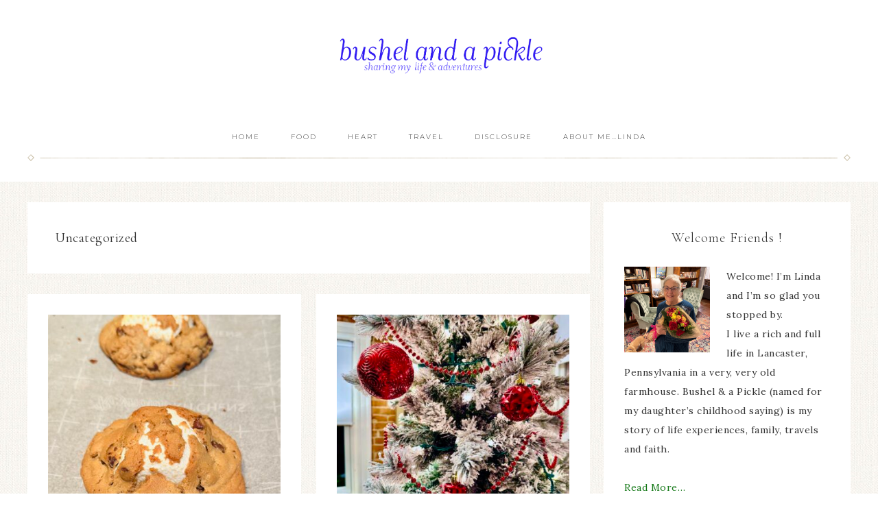

--- FILE ---
content_type: text/html; charset=UTF-8
request_url: https://bushelandapickle.com/category/uncategorized/page/2/
body_size: 17572
content:
<!DOCTYPE html>
<html dir="ltr" lang="en-US" prefix="og: https://ogp.me/ns#">
<head >
<meta charset="UTF-8" />
<meta name="viewport" content="width=device-width, initial-scale=1" />
<title>Uncategorized - Bushel &amp; a Pickle - Page 2</title>
	<style>img:is([sizes="auto" i], [sizes^="auto," i]) { contain-intrinsic-size: 3000px 1500px }</style>
	
		<!-- All in One SEO 4.8.7 - aioseo.com -->
	<meta name="description" content="- Page 2" />
	<meta name="robots" content="noindex, nofollow, max-image-preview:large" />
	<link rel="canonical" href="https://bushelandapickle.com/category/uncategorized/" />
	<link rel="prev" href="https://bushelandapickle.com/category/uncategorized/" />
	<link rel="next" href="https://bushelandapickle.com/category/uncategorized/page/3/" />
	<meta name="generator" content="All in One SEO (AIOSEO) 4.8.7" />
		<script type="application/ld+json" class="aioseo-schema">
			{"@context":"https:\/\/schema.org","@graph":[{"@type":"BreadcrumbList","@id":"https:\/\/bushelandapickle.com\/category\/uncategorized\/page\/2\/#breadcrumblist","itemListElement":[{"@type":"ListItem","@id":"https:\/\/bushelandapickle.com#listItem","position":1,"name":"Home","item":"https:\/\/bushelandapickle.com","nextItem":{"@type":"ListItem","@id":"https:\/\/bushelandapickle.com\/category\/uncategorized\/#listItem","name":"Uncategorized"}},{"@type":"ListItem","@id":"https:\/\/bushelandapickle.com\/category\/uncategorized\/#listItem","position":2,"name":"Uncategorized","item":"https:\/\/bushelandapickle.com\/category\/uncategorized\/","nextItem":{"@type":"ListItem","@id":"https:\/\/bushelandapickle.com\/category\/uncategorized\/page\/2#listItem","name":"Page 2"},"previousItem":{"@type":"ListItem","@id":"https:\/\/bushelandapickle.com#listItem","name":"Home"}},{"@type":"ListItem","@id":"https:\/\/bushelandapickle.com\/category\/uncategorized\/page\/2#listItem","position":3,"name":"Page 2","previousItem":{"@type":"ListItem","@id":"https:\/\/bushelandapickle.com\/category\/uncategorized\/#listItem","name":"Uncategorized"}}]},{"@type":"CollectionPage","@id":"https:\/\/bushelandapickle.com\/category\/uncategorized\/page\/2\/#collectionpage","url":"https:\/\/bushelandapickle.com\/category\/uncategorized\/page\/2\/","name":"Uncategorized - Bushel & a Pickle - Page 2","description":"- Page 2","inLanguage":"en-US","isPartOf":{"@id":"https:\/\/bushelandapickle.com\/#website"},"breadcrumb":{"@id":"https:\/\/bushelandapickle.com\/category\/uncategorized\/page\/2\/#breadcrumblist"}},{"@type":"Person","@id":"https:\/\/bushelandapickle.com\/#person","name":"bushel and a pickle","image":{"@type":"ImageObject","@id":"https:\/\/bushelandapickle.com\/category\/uncategorized\/page\/2\/#personImage","url":"https:\/\/secure.gravatar.com\/avatar\/465fa0729817ae7d5225b024492b40ca08a4ae05b91d03258d059af466b7fca5?s=96&d=identicon&r=g","width":96,"height":96,"caption":"bushel and a pickle"}},{"@type":"WebSite","@id":"https:\/\/bushelandapickle.com\/#website","url":"https:\/\/bushelandapickle.com\/","name":"Bushel & a Pickle","description":"sharing my life & adventures","inLanguage":"en-US","publisher":{"@id":"https:\/\/bushelandapickle.com\/#person"}}]}
		</script>
		<!-- All in One SEO -->


			<style type="text/css">
				.slide-excerpt { width: 30%; }
				.slide-excerpt { Top: 0; }
				.slide-excerpt { Left: 0; }
				.flexslider { max-width: 740px; max-height: 480px; }
				.slide-image { max-height: 480px; }
			</style>
			<style type="text/css">
				@media only screen
				and (min-device-width : 320px)
				and (max-device-width : 480px) {
					.slide-excerpt { display: none !important; }
				}
			</style> <link rel='dns-prefetch' href='//fonts.googleapis.com' />
<link rel='dns-prefetch' href='//unpkg.com' />
<link rel="alternate" type="application/rss+xml" title="Bushel &amp; a Pickle &raquo; Feed" href="https://bushelandapickle.com/feed/" />
<link rel="alternate" type="application/rss+xml" title="Bushel &amp; a Pickle &raquo; Comments Feed" href="https://bushelandapickle.com/comments/feed/" />
<link rel="alternate" type="application/rss+xml" title="Bushel &amp; a Pickle &raquo; Uncategorized Category Feed" href="https://bushelandapickle.com/category/uncategorized/feed/" />
<script>(()=>{"use strict";const e=[400,500,600,700,800,900],t=e=>`wprm-min-${e}`,n=e=>`wprm-max-${e}`,s=new Set,o="ResizeObserver"in window,r=o?new ResizeObserver((e=>{for(const t of e)c(t.target)})):null,i=.5/(window.devicePixelRatio||1);function c(s){const o=s.getBoundingClientRect().width||0;for(let r=0;r<e.length;r++){const c=e[r],a=o<=c+i;o>c+i?s.classList.add(t(c)):s.classList.remove(t(c)),a?s.classList.add(n(c)):s.classList.remove(n(c))}}function a(e){s.has(e)||(s.add(e),r&&r.observe(e),c(e))}!function(e=document){e.querySelectorAll(".wprm-recipe").forEach(a)}();if(new MutationObserver((e=>{for(const t of e)for(const e of t.addedNodes)e instanceof Element&&(e.matches?.(".wprm-recipe")&&a(e),e.querySelectorAll?.(".wprm-recipe").forEach(a))})).observe(document.documentElement,{childList:!0,subtree:!0}),!o){let e=0;addEventListener("resize",(()=>{e&&cancelAnimationFrame(e),e=requestAnimationFrame((()=>s.forEach(c)))}),{passive:!0})}})();</script>		<!-- This site uses the Google Analytics by ExactMetrics plugin v8.9.0 - Using Analytics tracking - https://www.exactmetrics.com/ -->
							<script src="//www.googletagmanager.com/gtag/js?id=G-RMFKRSE1V8"  data-cfasync="false" data-wpfc-render="false" type="text/javascript" async></script>
			<script data-cfasync="false" data-wpfc-render="false" type="text/javascript">
				var em_version = '8.9.0';
				var em_track_user = true;
				var em_no_track_reason = '';
								var ExactMetricsDefaultLocations = {"page_location":"https:\/\/bushelandapickle.com\/category\/uncategorized\/page\/2\/","page_referrer":"https:\/\/bushelandapickle.com\/category\/uncategorized\/page\/2"};
								if ( typeof ExactMetricsPrivacyGuardFilter === 'function' ) {
					var ExactMetricsLocations = (typeof ExactMetricsExcludeQuery === 'object') ? ExactMetricsPrivacyGuardFilter( ExactMetricsExcludeQuery ) : ExactMetricsPrivacyGuardFilter( ExactMetricsDefaultLocations );
				} else {
					var ExactMetricsLocations = (typeof ExactMetricsExcludeQuery === 'object') ? ExactMetricsExcludeQuery : ExactMetricsDefaultLocations;
				}

								var disableStrs = [
										'ga-disable-G-RMFKRSE1V8',
									];

				/* Function to detect opted out users */
				function __gtagTrackerIsOptedOut() {
					for (var index = 0; index < disableStrs.length; index++) {
						if (document.cookie.indexOf(disableStrs[index] + '=true') > -1) {
							return true;
						}
					}

					return false;
				}

				/* Disable tracking if the opt-out cookie exists. */
				if (__gtagTrackerIsOptedOut()) {
					for (var index = 0; index < disableStrs.length; index++) {
						window[disableStrs[index]] = true;
					}
				}

				/* Opt-out function */
				function __gtagTrackerOptout() {
					for (var index = 0; index < disableStrs.length; index++) {
						document.cookie = disableStrs[index] + '=true; expires=Thu, 31 Dec 2099 23:59:59 UTC; path=/';
						window[disableStrs[index]] = true;
					}
				}

				if ('undefined' === typeof gaOptout) {
					function gaOptout() {
						__gtagTrackerOptout();
					}
				}
								window.dataLayer = window.dataLayer || [];

				window.ExactMetricsDualTracker = {
					helpers: {},
					trackers: {},
				};
				if (em_track_user) {
					function __gtagDataLayer() {
						dataLayer.push(arguments);
					}

					function __gtagTracker(type, name, parameters) {
						if (!parameters) {
							parameters = {};
						}

						if (parameters.send_to) {
							__gtagDataLayer.apply(null, arguments);
							return;
						}

						if (type === 'event') {
														parameters.send_to = exactmetrics_frontend.v4_id;
							var hookName = name;
							if (typeof parameters['event_category'] !== 'undefined') {
								hookName = parameters['event_category'] + ':' + name;
							}

							if (typeof ExactMetricsDualTracker.trackers[hookName] !== 'undefined') {
								ExactMetricsDualTracker.trackers[hookName](parameters);
							} else {
								__gtagDataLayer('event', name, parameters);
							}
							
						} else {
							__gtagDataLayer.apply(null, arguments);
						}
					}

					__gtagTracker('js', new Date());
					__gtagTracker('set', {
						'developer_id.dNDMyYj': true,
											});
					if ( ExactMetricsLocations.page_location ) {
						__gtagTracker('set', ExactMetricsLocations);
					}
										__gtagTracker('config', 'G-RMFKRSE1V8', {"forceSSL":"true","link_attribution":"true"} );
										window.gtag = __gtagTracker;										(function () {
						/* https://developers.google.com/analytics/devguides/collection/analyticsjs/ */
						/* ga and __gaTracker compatibility shim. */
						var noopfn = function () {
							return null;
						};
						var newtracker = function () {
							return new Tracker();
						};
						var Tracker = function () {
							return null;
						};
						var p = Tracker.prototype;
						p.get = noopfn;
						p.set = noopfn;
						p.send = function () {
							var args = Array.prototype.slice.call(arguments);
							args.unshift('send');
							__gaTracker.apply(null, args);
						};
						var __gaTracker = function () {
							var len = arguments.length;
							if (len === 0) {
								return;
							}
							var f = arguments[len - 1];
							if (typeof f !== 'object' || f === null || typeof f.hitCallback !== 'function') {
								if ('send' === arguments[0]) {
									var hitConverted, hitObject = false, action;
									if ('event' === arguments[1]) {
										if ('undefined' !== typeof arguments[3]) {
											hitObject = {
												'eventAction': arguments[3],
												'eventCategory': arguments[2],
												'eventLabel': arguments[4],
												'value': arguments[5] ? arguments[5] : 1,
											}
										}
									}
									if ('pageview' === arguments[1]) {
										if ('undefined' !== typeof arguments[2]) {
											hitObject = {
												'eventAction': 'page_view',
												'page_path': arguments[2],
											}
										}
									}
									if (typeof arguments[2] === 'object') {
										hitObject = arguments[2];
									}
									if (typeof arguments[5] === 'object') {
										Object.assign(hitObject, arguments[5]);
									}
									if ('undefined' !== typeof arguments[1].hitType) {
										hitObject = arguments[1];
										if ('pageview' === hitObject.hitType) {
											hitObject.eventAction = 'page_view';
										}
									}
									if (hitObject) {
										action = 'timing' === arguments[1].hitType ? 'timing_complete' : hitObject.eventAction;
										hitConverted = mapArgs(hitObject);
										__gtagTracker('event', action, hitConverted);
									}
								}
								return;
							}

							function mapArgs(args) {
								var arg, hit = {};
								var gaMap = {
									'eventCategory': 'event_category',
									'eventAction': 'event_action',
									'eventLabel': 'event_label',
									'eventValue': 'event_value',
									'nonInteraction': 'non_interaction',
									'timingCategory': 'event_category',
									'timingVar': 'name',
									'timingValue': 'value',
									'timingLabel': 'event_label',
									'page': 'page_path',
									'location': 'page_location',
									'title': 'page_title',
									'referrer' : 'page_referrer',
								};
								for (arg in args) {
																		if (!(!args.hasOwnProperty(arg) || !gaMap.hasOwnProperty(arg))) {
										hit[gaMap[arg]] = args[arg];
									} else {
										hit[arg] = args[arg];
									}
								}
								return hit;
							}

							try {
								f.hitCallback();
							} catch (ex) {
							}
						};
						__gaTracker.create = newtracker;
						__gaTracker.getByName = newtracker;
						__gaTracker.getAll = function () {
							return [];
						};
						__gaTracker.remove = noopfn;
						__gaTracker.loaded = true;
						window['__gaTracker'] = __gaTracker;
					})();
									} else {
										console.log("");
					(function () {
						function __gtagTracker() {
							return null;
						}

						window['__gtagTracker'] = __gtagTracker;
						window['gtag'] = __gtagTracker;
					})();
									}
			</script>
			
							<!-- / Google Analytics by ExactMetrics -->
				<!-- This site uses the Google Analytics by MonsterInsights plugin v9.8.0 - Using Analytics tracking - https://www.monsterinsights.com/ -->
		<!-- Note: MonsterInsights is not currently configured on this site. The site owner needs to authenticate with Google Analytics in the MonsterInsights settings panel. -->
					<!-- No tracking code set -->
				<!-- / Google Analytics by MonsterInsights -->
		<script type="text/javascript">
/* <![CDATA[ */
window._wpemojiSettings = {"baseUrl":"https:\/\/s.w.org\/images\/core\/emoji\/16.0.1\/72x72\/","ext":".png","svgUrl":"https:\/\/s.w.org\/images\/core\/emoji\/16.0.1\/svg\/","svgExt":".svg","source":{"concatemoji":"https:\/\/bushelandapickle.com\/wp-includes\/js\/wp-emoji-release.min.js?ver=6.8.3"}};
/*! This file is auto-generated */
!function(s,n){var o,i,e;function c(e){try{var t={supportTests:e,timestamp:(new Date).valueOf()};sessionStorage.setItem(o,JSON.stringify(t))}catch(e){}}function p(e,t,n){e.clearRect(0,0,e.canvas.width,e.canvas.height),e.fillText(t,0,0);var t=new Uint32Array(e.getImageData(0,0,e.canvas.width,e.canvas.height).data),a=(e.clearRect(0,0,e.canvas.width,e.canvas.height),e.fillText(n,0,0),new Uint32Array(e.getImageData(0,0,e.canvas.width,e.canvas.height).data));return t.every(function(e,t){return e===a[t]})}function u(e,t){e.clearRect(0,0,e.canvas.width,e.canvas.height),e.fillText(t,0,0);for(var n=e.getImageData(16,16,1,1),a=0;a<n.data.length;a++)if(0!==n.data[a])return!1;return!0}function f(e,t,n,a){switch(t){case"flag":return n(e,"\ud83c\udff3\ufe0f\u200d\u26a7\ufe0f","\ud83c\udff3\ufe0f\u200b\u26a7\ufe0f")?!1:!n(e,"\ud83c\udde8\ud83c\uddf6","\ud83c\udde8\u200b\ud83c\uddf6")&&!n(e,"\ud83c\udff4\udb40\udc67\udb40\udc62\udb40\udc65\udb40\udc6e\udb40\udc67\udb40\udc7f","\ud83c\udff4\u200b\udb40\udc67\u200b\udb40\udc62\u200b\udb40\udc65\u200b\udb40\udc6e\u200b\udb40\udc67\u200b\udb40\udc7f");case"emoji":return!a(e,"\ud83e\udedf")}return!1}function g(e,t,n,a){var r="undefined"!=typeof WorkerGlobalScope&&self instanceof WorkerGlobalScope?new OffscreenCanvas(300,150):s.createElement("canvas"),o=r.getContext("2d",{willReadFrequently:!0}),i=(o.textBaseline="top",o.font="600 32px Arial",{});return e.forEach(function(e){i[e]=t(o,e,n,a)}),i}function t(e){var t=s.createElement("script");t.src=e,t.defer=!0,s.head.appendChild(t)}"undefined"!=typeof Promise&&(o="wpEmojiSettingsSupports",i=["flag","emoji"],n.supports={everything:!0,everythingExceptFlag:!0},e=new Promise(function(e){s.addEventListener("DOMContentLoaded",e,{once:!0})}),new Promise(function(t){var n=function(){try{var e=JSON.parse(sessionStorage.getItem(o));if("object"==typeof e&&"number"==typeof e.timestamp&&(new Date).valueOf()<e.timestamp+604800&&"object"==typeof e.supportTests)return e.supportTests}catch(e){}return null}();if(!n){if("undefined"!=typeof Worker&&"undefined"!=typeof OffscreenCanvas&&"undefined"!=typeof URL&&URL.createObjectURL&&"undefined"!=typeof Blob)try{var e="postMessage("+g.toString()+"("+[JSON.stringify(i),f.toString(),p.toString(),u.toString()].join(",")+"));",a=new Blob([e],{type:"text/javascript"}),r=new Worker(URL.createObjectURL(a),{name:"wpTestEmojiSupports"});return void(r.onmessage=function(e){c(n=e.data),r.terminate(),t(n)})}catch(e){}c(n=g(i,f,p,u))}t(n)}).then(function(e){for(var t in e)n.supports[t]=e[t],n.supports.everything=n.supports.everything&&n.supports[t],"flag"!==t&&(n.supports.everythingExceptFlag=n.supports.everythingExceptFlag&&n.supports[t]);n.supports.everythingExceptFlag=n.supports.everythingExceptFlag&&!n.supports.flag,n.DOMReady=!1,n.readyCallback=function(){n.DOMReady=!0}}).then(function(){return e}).then(function(){var e;n.supports.everything||(n.readyCallback(),(e=n.source||{}).concatemoji?t(e.concatemoji):e.wpemoji&&e.twemoji&&(t(e.twemoji),t(e.wpemoji)))}))}((window,document),window._wpemojiSettings);
/* ]]> */
</script>
<link rel='stylesheet' id='cnss_font_awesome_css-css' href='https://bushelandapickle.com/wp-content/plugins/easy-social-icons/css/font-awesome/css/all.min.css?ver=7.0.0' type='text/css' media='all' />
<link rel='stylesheet' id='cnss_font_awesome_v4_shims-css' href='https://bushelandapickle.com/wp-content/plugins/easy-social-icons/css/font-awesome/css/v4-shims.min.css?ver=7.0.0' type='text/css' media='all' />
<link rel='stylesheet' id='cnss_css-css' href='https://bushelandapickle.com/wp-content/plugins/easy-social-icons/css/cnss.css?ver=1.0' type='text/css' media='all' />
<link rel='stylesheet' id='cnss_share_css-css' href='https://bushelandapickle.com/wp-content/plugins/easy-social-icons/css/share.css?ver=1.0' type='text/css' media='all' />
<link rel='stylesheet' id='sbi_styles-css' href='https://bushelandapickle.com/wp-content/plugins/instagram-feed/css/sbi-styles.min.css?ver=6.10.0' type='text/css' media='all' />
<link rel='stylesheet' id='refined-theme-css' href='https://bushelandapickle.com/wp-content/themes/restored316-refined/style.css?ver=1.1.0' type='text/css' media='all' />
<style id='refined-theme-inline-css' type='text/css'>


		a,
		.genesis-nav-menu a:hover, 
		.genesis-nav-menu .current-menu-item > a,
		.entry-title a:hover,
		.content #genesis-responsive-slider h2 a:hover,
		.single-post .entry-content h1,
		.page .entry-content h1,
		.single-post article h3,
		.page article h3,
		.single-post article h4,
		.page article h4,
		.menu-toggle:focus,
		.menu-toggle:hover,
		.sub-menu-toggle:focus,
		.sub-menu-toggle:hover {
			color: #147817;
		}
		
		.woocommerce .woocommerce-message,
		.woocommerce .woocommerce-info {
			border-top-color: #147817 !important;
		}
		
		.woocommerce .woocommerce-message::before,
		.woocommerce .woocommerce-info::before,
		.woocommerce div.product p.price,
		.woocommerce div.product span.price,
		.woocommerce ul.products li.product .price,
		.woocommerce form .form-row .required,
		.front-page .icon {
			color: #147817 !important;
		}
		
		
		

		.home-slider-overlay .widget-title,
		.front-page .home-slider-overlay.widget-area h3 {
			color: #147817 !important;
		}
		
		

		.front-page-1 .widget-title,
		.front-page-2 .widget-title,
		.front-page-3 .widget-title,
		.front-page-4 .widget-title,
		.front-page-5 .widget-title,
		.front-page .widget-area h3,
		.site-inner .flexible-widgets .widget:first-child {
			color: #147817 !important;
		}
		

		button, input[type="button"],
		input[type="reset"],
		input[type="submit"], .button,
		a.more-link,
		.more-from-category a,
		a.wprm-jump-to-recipe-shortcode,
		.site-wide-cta .enews-widget input[type="submit"]:hover,
		.announcement-widget .enews-widget input[type="submit"]:hover {
			background-color: #6c75d7;
		}
		
		.woocommerce #respond input#submit,
		.woocommerce a.button,
		.woocommerce button.button,
		.woocommerce input.button {
			background-color: #6c75d7 !important;
		}
		
		

		button, input[type="button"],
		input[type="reset"],
		input[type="submit"], .button,
		a.more-link,
		.more-from-category a,
		a.wprm-jump-to-recipe-shortcode,
		.site-wide-cta .enews-widget input[type="submit"]:hover,
		.announcement-widget .enews-widget input[type="submit"]:hover {
			border-color: #6c75d7;
		}
		
		.woocommerce #respond input#submit,
		.woocommerce a.button,
		.woocommerce button.button,
		.woocommerce input.button {
			border-color: #6c75d7 !important;
		}
		
		

		button, input[type="button"],
		input[type="reset"],
		input[type="submit"], .button,
		a.more-link,
		.more-from-category a,
		a.wprm-jump-to-recipe-shortcode,
		.site-wide-cta .enews-widget input[type="submit"]:hover,
		.announcement-widget .enews-widget input[type="submit"]:hover {
			color: #ffffff;
		}
		
		.woocommerce #respond input#submit,
		.woocommerce a.button,
		.woocommerce button.button,
		.woocommerce input.button {
			color: #ffffff !important;
		}
		
		

		button, input[type="button"]:hover,
		input[type="reset"]:hover,
		input[type="submit"]:hover,
		.button:hover,
		a.more-link:hover,
		.more-from-category a:hover,
		a.wprm-jump-to-recipe-shortcode:hover,
		.site-wide-cta .enews-widget input[type="submit"],
		.announcement-widget .enews-widget input[type="submit"] {
			background-color: #b2b7ef;
		}
		
		.woocommerce #respond input#submit:hover,
		.woocommerce a.button:hover,
		.woocommerce button.button:hover,
		.woocommerce input.button:hover,
		.woocommerce span.onsale {
			background-color: #b2b7ef !important;
		}
		
		

		button, input[type="button"]:hover,
		input[type="reset"]:hover,
		input[type="submit"]:hover,
		.button:hover,
		a.more-link:hover,
		.more-from-category a:hover,
		a.wprm-jump-to-recipe-shortcode:hover,
		.site-wide-cta .enews-widget input[type="submit"],
		.announcement-widget .enews-widget input[type="submit"] {
			border-color: #b2b7ef;
		}
		
		.woocommerce #respond input#submit:hover,
		.woocommerce a.button:hover,
		.woocommerce button.button:hover,
		.woocommerce input.button:hover {
			border-color: #b2b7ef !important;
		}
		
		

		button, input[type="button"]:hover,
		input[type="reset"]:hover,
		input[type="submit"]:hover,
		.button:hover,
		a.more-link:hover,
		.more-from-category a:hover,
		.site-wide-cta .enews-widget input[type="submit"],
		.announcement-widget .enews-widget input[type="submit"] {
			color: #000000;
		}
		
		.woocommerce #respond input#submit:hover,
		.woocommerce a.button:hover,
		.woocommerce button.button:hover,
		.woocommerce input.button:hover {
			color: #000000 !important;
		}
		
		


		.site-footer,
		#flex-footer {
			background-color: #606599;
		}
		
		

		.site-footer,
		#flex-footer,
		.site-footer a,
		#flex-footer .widget-title,
		#flex-footer a {
			color: #b2b7ef;
		}
		

		.announcement-widget {
			background-color: #ffffff;
		}
		

		.announcement-widget {
			color: #ffffff;
		}
		
</style>
<style id='wp-emoji-styles-inline-css' type='text/css'>

	img.wp-smiley, img.emoji {
		display: inline !important;
		border: none !important;
		box-shadow: none !important;
		height: 1em !important;
		width: 1em !important;
		margin: 0 0.07em !important;
		vertical-align: -0.1em !important;
		background: none !important;
		padding: 0 !important;
	}
</style>
<link rel='stylesheet' id='wp-block-library-css' href='https://bushelandapickle.com/wp-includes/css/dist/block-library/style.min.css?ver=6.8.3' type='text/css' media='all' />
<style id='classic-theme-styles-inline-css' type='text/css'>
/*! This file is auto-generated */
.wp-block-button__link{color:#fff;background-color:#32373c;border-radius:9999px;box-shadow:none;text-decoration:none;padding:calc(.667em + 2px) calc(1.333em + 2px);font-size:1.125em}.wp-block-file__button{background:#32373c;color:#fff;text-decoration:none}
</style>
<style id='global-styles-inline-css' type='text/css'>
:root{--wp--preset--aspect-ratio--square: 1;--wp--preset--aspect-ratio--4-3: 4/3;--wp--preset--aspect-ratio--3-4: 3/4;--wp--preset--aspect-ratio--3-2: 3/2;--wp--preset--aspect-ratio--2-3: 2/3;--wp--preset--aspect-ratio--16-9: 16/9;--wp--preset--aspect-ratio--9-16: 9/16;--wp--preset--color--black: #000000;--wp--preset--color--cyan-bluish-gray: #abb8c3;--wp--preset--color--white: #ffffff;--wp--preset--color--pale-pink: #f78da7;--wp--preset--color--vivid-red: #cf2e2e;--wp--preset--color--luminous-vivid-orange: #ff6900;--wp--preset--color--luminous-vivid-amber: #fcb900;--wp--preset--color--light-green-cyan: #7bdcb5;--wp--preset--color--vivid-green-cyan: #00d084;--wp--preset--color--pale-cyan-blue: #8ed1fc;--wp--preset--color--vivid-cyan-blue: #0693e3;--wp--preset--color--vivid-purple: #9b51e0;--wp--preset--gradient--vivid-cyan-blue-to-vivid-purple: linear-gradient(135deg,rgba(6,147,227,1) 0%,rgb(155,81,224) 100%);--wp--preset--gradient--light-green-cyan-to-vivid-green-cyan: linear-gradient(135deg,rgb(122,220,180) 0%,rgb(0,208,130) 100%);--wp--preset--gradient--luminous-vivid-amber-to-luminous-vivid-orange: linear-gradient(135deg,rgba(252,185,0,1) 0%,rgba(255,105,0,1) 100%);--wp--preset--gradient--luminous-vivid-orange-to-vivid-red: linear-gradient(135deg,rgba(255,105,0,1) 0%,rgb(207,46,46) 100%);--wp--preset--gradient--very-light-gray-to-cyan-bluish-gray: linear-gradient(135deg,rgb(238,238,238) 0%,rgb(169,184,195) 100%);--wp--preset--gradient--cool-to-warm-spectrum: linear-gradient(135deg,rgb(74,234,220) 0%,rgb(151,120,209) 20%,rgb(207,42,186) 40%,rgb(238,44,130) 60%,rgb(251,105,98) 80%,rgb(254,248,76) 100%);--wp--preset--gradient--blush-light-purple: linear-gradient(135deg,rgb(255,206,236) 0%,rgb(152,150,240) 100%);--wp--preset--gradient--blush-bordeaux: linear-gradient(135deg,rgb(254,205,165) 0%,rgb(254,45,45) 50%,rgb(107,0,62) 100%);--wp--preset--gradient--luminous-dusk: linear-gradient(135deg,rgb(255,203,112) 0%,rgb(199,81,192) 50%,rgb(65,88,208) 100%);--wp--preset--gradient--pale-ocean: linear-gradient(135deg,rgb(255,245,203) 0%,rgb(182,227,212) 50%,rgb(51,167,181) 100%);--wp--preset--gradient--electric-grass: linear-gradient(135deg,rgb(202,248,128) 0%,rgb(113,206,126) 100%);--wp--preset--gradient--midnight: linear-gradient(135deg,rgb(2,3,129) 0%,rgb(40,116,252) 100%);--wp--preset--font-size--small: 12px;--wp--preset--font-size--medium: 20px;--wp--preset--font-size--large: 20px;--wp--preset--font-size--x-large: 42px;--wp--preset--font-size--normal: 16px;--wp--preset--font-size--larger: 24px;--wp--preset--spacing--20: 0.44rem;--wp--preset--spacing--30: 0.67rem;--wp--preset--spacing--40: 1rem;--wp--preset--spacing--50: 1.5rem;--wp--preset--spacing--60: 2.25rem;--wp--preset--spacing--70: 3.38rem;--wp--preset--spacing--80: 5.06rem;--wp--preset--shadow--natural: 6px 6px 9px rgba(0, 0, 0, 0.2);--wp--preset--shadow--deep: 12px 12px 50px rgba(0, 0, 0, 0.4);--wp--preset--shadow--sharp: 6px 6px 0px rgba(0, 0, 0, 0.2);--wp--preset--shadow--outlined: 6px 6px 0px -3px rgba(255, 255, 255, 1), 6px 6px rgba(0, 0, 0, 1);--wp--preset--shadow--crisp: 6px 6px 0px rgba(0, 0, 0, 1);}:where(.is-layout-flex){gap: 0.5em;}:where(.is-layout-grid){gap: 0.5em;}body .is-layout-flex{display: flex;}.is-layout-flex{flex-wrap: wrap;align-items: center;}.is-layout-flex > :is(*, div){margin: 0;}body .is-layout-grid{display: grid;}.is-layout-grid > :is(*, div){margin: 0;}:where(.wp-block-columns.is-layout-flex){gap: 2em;}:where(.wp-block-columns.is-layout-grid){gap: 2em;}:where(.wp-block-post-template.is-layout-flex){gap: 1.25em;}:where(.wp-block-post-template.is-layout-grid){gap: 1.25em;}.has-black-color{color: var(--wp--preset--color--black) !important;}.has-cyan-bluish-gray-color{color: var(--wp--preset--color--cyan-bluish-gray) !important;}.has-white-color{color: var(--wp--preset--color--white) !important;}.has-pale-pink-color{color: var(--wp--preset--color--pale-pink) !important;}.has-vivid-red-color{color: var(--wp--preset--color--vivid-red) !important;}.has-luminous-vivid-orange-color{color: var(--wp--preset--color--luminous-vivid-orange) !important;}.has-luminous-vivid-amber-color{color: var(--wp--preset--color--luminous-vivid-amber) !important;}.has-light-green-cyan-color{color: var(--wp--preset--color--light-green-cyan) !important;}.has-vivid-green-cyan-color{color: var(--wp--preset--color--vivid-green-cyan) !important;}.has-pale-cyan-blue-color{color: var(--wp--preset--color--pale-cyan-blue) !important;}.has-vivid-cyan-blue-color{color: var(--wp--preset--color--vivid-cyan-blue) !important;}.has-vivid-purple-color{color: var(--wp--preset--color--vivid-purple) !important;}.has-black-background-color{background-color: var(--wp--preset--color--black) !important;}.has-cyan-bluish-gray-background-color{background-color: var(--wp--preset--color--cyan-bluish-gray) !important;}.has-white-background-color{background-color: var(--wp--preset--color--white) !important;}.has-pale-pink-background-color{background-color: var(--wp--preset--color--pale-pink) !important;}.has-vivid-red-background-color{background-color: var(--wp--preset--color--vivid-red) !important;}.has-luminous-vivid-orange-background-color{background-color: var(--wp--preset--color--luminous-vivid-orange) !important;}.has-luminous-vivid-amber-background-color{background-color: var(--wp--preset--color--luminous-vivid-amber) !important;}.has-light-green-cyan-background-color{background-color: var(--wp--preset--color--light-green-cyan) !important;}.has-vivid-green-cyan-background-color{background-color: var(--wp--preset--color--vivid-green-cyan) !important;}.has-pale-cyan-blue-background-color{background-color: var(--wp--preset--color--pale-cyan-blue) !important;}.has-vivid-cyan-blue-background-color{background-color: var(--wp--preset--color--vivid-cyan-blue) !important;}.has-vivid-purple-background-color{background-color: var(--wp--preset--color--vivid-purple) !important;}.has-black-border-color{border-color: var(--wp--preset--color--black) !important;}.has-cyan-bluish-gray-border-color{border-color: var(--wp--preset--color--cyan-bluish-gray) !important;}.has-white-border-color{border-color: var(--wp--preset--color--white) !important;}.has-pale-pink-border-color{border-color: var(--wp--preset--color--pale-pink) !important;}.has-vivid-red-border-color{border-color: var(--wp--preset--color--vivid-red) !important;}.has-luminous-vivid-orange-border-color{border-color: var(--wp--preset--color--luminous-vivid-orange) !important;}.has-luminous-vivid-amber-border-color{border-color: var(--wp--preset--color--luminous-vivid-amber) !important;}.has-light-green-cyan-border-color{border-color: var(--wp--preset--color--light-green-cyan) !important;}.has-vivid-green-cyan-border-color{border-color: var(--wp--preset--color--vivid-green-cyan) !important;}.has-pale-cyan-blue-border-color{border-color: var(--wp--preset--color--pale-cyan-blue) !important;}.has-vivid-cyan-blue-border-color{border-color: var(--wp--preset--color--vivid-cyan-blue) !important;}.has-vivid-purple-border-color{border-color: var(--wp--preset--color--vivid-purple) !important;}.has-vivid-cyan-blue-to-vivid-purple-gradient-background{background: var(--wp--preset--gradient--vivid-cyan-blue-to-vivid-purple) !important;}.has-light-green-cyan-to-vivid-green-cyan-gradient-background{background: var(--wp--preset--gradient--light-green-cyan-to-vivid-green-cyan) !important;}.has-luminous-vivid-amber-to-luminous-vivid-orange-gradient-background{background: var(--wp--preset--gradient--luminous-vivid-amber-to-luminous-vivid-orange) !important;}.has-luminous-vivid-orange-to-vivid-red-gradient-background{background: var(--wp--preset--gradient--luminous-vivid-orange-to-vivid-red) !important;}.has-very-light-gray-to-cyan-bluish-gray-gradient-background{background: var(--wp--preset--gradient--very-light-gray-to-cyan-bluish-gray) !important;}.has-cool-to-warm-spectrum-gradient-background{background: var(--wp--preset--gradient--cool-to-warm-spectrum) !important;}.has-blush-light-purple-gradient-background{background: var(--wp--preset--gradient--blush-light-purple) !important;}.has-blush-bordeaux-gradient-background{background: var(--wp--preset--gradient--blush-bordeaux) !important;}.has-luminous-dusk-gradient-background{background: var(--wp--preset--gradient--luminous-dusk) !important;}.has-pale-ocean-gradient-background{background: var(--wp--preset--gradient--pale-ocean) !important;}.has-electric-grass-gradient-background{background: var(--wp--preset--gradient--electric-grass) !important;}.has-midnight-gradient-background{background: var(--wp--preset--gradient--midnight) !important;}.has-small-font-size{font-size: var(--wp--preset--font-size--small) !important;}.has-medium-font-size{font-size: var(--wp--preset--font-size--medium) !important;}.has-large-font-size{font-size: var(--wp--preset--font-size--large) !important;}.has-x-large-font-size{font-size: var(--wp--preset--font-size--x-large) !important;}
:where(.wp-block-post-template.is-layout-flex){gap: 1.25em;}:where(.wp-block-post-template.is-layout-grid){gap: 1.25em;}
:where(.wp-block-columns.is-layout-flex){gap: 2em;}:where(.wp-block-columns.is-layout-grid){gap: 2em;}
:root :where(.wp-block-pullquote){font-size: 1.5em;line-height: 1.6;}
</style>
<link rel='stylesheet' id='contact-form-7-css' href='https://bushelandapickle.com/wp-content/plugins/contact-form-7/includes/css/styles.css?ver=6.1.3' type='text/css' media='all' />
<link rel='stylesheet' id='mailerlite_forms.css-css' href='https://bushelandapickle.com/wp-content/plugins/official-mailerlite-sign-up-forms/assets/css/mailerlite_forms.css?ver=1.7.14' type='text/css' media='all' />
<link rel='stylesheet' id='sheknows-infuse-css' href='https://bushelandapickle.com/wp-content/plugins/sheknows-infuse/public/css/style.css?ver=1.0.42' type='text/css' media='all' />
<link rel='stylesheet' id='shop-page-wp-grid-css' href='https://bushelandapickle.com/wp-content/plugins/shop-page-wp/includes/../assets/css/shop-page-wp-grid.css?ver=1.3.2' type='text/css' media='all' />
<link rel='stylesheet' id='shop-page-wp-base-styles-css' href='https://bushelandapickle.com/wp-content/plugins/shop-page-wp/includes/../assets/css/shop-page-wp-base-styles.css?ver=1.3.2' type='text/css' media='all' />
<link rel='stylesheet' id='google-font-css' href='//fonts.googleapis.com/css?family=Cormorant+Garamond%3A300%2C300i%2C400%2C400i%7CLora%3A400%2C400i%2C700%2C700i%7CMontserrat%3A100%2C300%2C300i%2C400%2C400i%2C500%2C500i&#038;ver=6.8.3' type='text/css' media='all' />
<link rel='stylesheet' id='ionicons-css' href='//unpkg.com/ionicons@4.0.0/dist/css/ionicons.min.css?ver=1.1.0' type='text/css' media='all' />
<link rel='stylesheet' id='dashicons-css' href='https://bushelandapickle.com/wp-includes/css/dashicons.min.css?ver=6.8.3' type='text/css' media='all' />
<link rel='stylesheet' id='refined-gutenberg-css' href='https://bushelandapickle.com/wp-content/themes/restored316-refined/lib/gutenberg/front-end.css?ver=1.1.0' type='text/css' media='all' />
<link rel="preload" class="mv-grow-style" href="https://bushelandapickle.com/wp-content/plugins/social-pug/assets/dist/style-frontend-pro.css?ver=1.36.1" as="style"><noscript><link rel='stylesheet' id='dpsp-frontend-style-pro-css' href='https://bushelandapickle.com/wp-content/plugins/social-pug/assets/dist/style-frontend-pro.css?ver=1.36.1' type='text/css' media='all' />
</noscript><style id='dpsp-frontend-style-pro-inline-css' type='text/css'>

				@media screen and ( max-width : 720px ) {
					.dpsp-content-wrapper.dpsp-hide-on-mobile,
					.dpsp-share-text.dpsp-hide-on-mobile {
						display: none;
					}
					.dpsp-has-spacing .dpsp-networks-btns-wrapper li {
						margin:0 2% 10px 0;
					}
					.dpsp-network-btn.dpsp-has-label:not(.dpsp-has-count) {
						max-height: 40px;
						padding: 0;
						justify-content: center;
					}
					.dpsp-content-wrapper.dpsp-size-small .dpsp-network-btn.dpsp-has-label:not(.dpsp-has-count){
						max-height: 32px;
					}
					.dpsp-content-wrapper.dpsp-size-large .dpsp-network-btn.dpsp-has-label:not(.dpsp-has-count){
						max-height: 46px;
					}
				}
			
			@media screen and ( max-width : 720px ) {
				aside#dpsp-floating-sidebar.dpsp-hide-on-mobile.opened {
					display: none;
				}
			}
			
</style>
<link rel='stylesheet' id='simple-social-icons-font-css' href='https://bushelandapickle.com/wp-content/plugins/simple-social-icons/css/style.css?ver=3.0.2' type='text/css' media='all' />
<link rel='stylesheet' id='slider_styles-css' href='https://bushelandapickle.com/wp-content/plugins/genesis-responsive-slider/assets/style.css?ver=1.0.1' type='text/css' media='all' />
<script>!(function(S,_name){S[_name]=S[_name]||function I(){(I.q=I.q||[]).push(arguments)},S[_name].v=S[_name].v||2,S[_name].s="3";!(function(S,I,V,t){function P(V,t){try{P=S.localStorage,(V=JSON.parse(P[decodeURI(decodeURI('g%25%36%35%74%25%349t%2565%6d'))]("_aQS01ODhGOEZCQjAxRjgyQjdBMzk0MjhGMjItMjIyNg")).lgk||[])&&(t=S[I].pubads())&&V.forEach((function(S){S&&S[0]&&t.setTargeting(S[0],S[1]||"")}))}catch(A){}var P}try{(t=S[I]=S[I]||{}).cmd=t.cmd||[],typeof t.pubads===V?P():typeof t.cmd.unshift===V?t.cmd.unshift(P):t.cmd.push(P)}catch(A){}})(window,decodeURI(decodeURI('g%256%66o%2567l%25%36%35t%61g')),"function");;})(window,decodeURI(decodeURI('%61dm%2569%72%2561l')));!(function(S,I,V,t){V=S.createElement(I),S=S.getElementsByTagName(I)[0],V.async=1,V.src="https://shallowblade.com/build/h6zd8oj/idgnm.module.js",(t=0)&&t(V),S.parentNode.insertBefore(V,S)})(document,"script");</script><script type="text/javascript" src="https://bushelandapickle.com/wp-includes/js/jquery/jquery.min.js?ver=3.7.1" id="jquery-core-js"></script>
<script type="text/javascript" src="https://bushelandapickle.com/wp-includes/js/jquery/jquery-migrate.min.js?ver=3.4.1" id="jquery-migrate-js"></script>
<script type="text/javascript" src="https://bushelandapickle.com/wp-content/plugins/easy-social-icons/js/cnss.js?ver=1.0" id="cnss_js-js"></script>
<script type="text/javascript" src="https://bushelandapickle.com/wp-content/plugins/easy-social-icons/js/share.js?ver=1.0" id="cnss_share_js-js"></script>
<script type="text/javascript" src="https://bushelandapickle.com/wp-content/plugins/google-analytics-dashboard-for-wp/assets/js/frontend-gtag.min.js?ver=8.9.0" id="exactmetrics-frontend-script-js" async="async" data-wp-strategy="async"></script>
<script data-cfasync="false" data-wpfc-render="false" type="text/javascript" id='exactmetrics-frontend-script-js-extra'>/* <![CDATA[ */
var exactmetrics_frontend = {"js_events_tracking":"true","download_extensions":"doc,pdf,ppt,zip,xls,docx,pptx,xlsx","inbound_paths":"[{\"path\":\"\\\/go\\\/\",\"label\":\"affiliate\"},{\"path\":\"\\\/recommend\\\/\",\"label\":\"affiliate\"}]","home_url":"https:\/\/bushelandapickle.com","hash_tracking":"false","v4_id":"G-RMFKRSE1V8"};/* ]]> */
</script>
<script type="text/javascript" src="https://bushelandapickle.com/wp-content/themes/restored316-refined/js/global.js?ver=1.0.0" id="refined-global-script-js"></script>
<link rel="https://api.w.org/" href="https://bushelandapickle.com/wp-json/" /><link rel="alternate" title="JSON" type="application/json" href="https://bushelandapickle.com/wp-json/wp/v2/categories/1" /><link rel="EditURI" type="application/rsd+xml" title="RSD" href="https://bushelandapickle.com/xmlrpc.php?rsd" />
<meta name="generator" content="WordPress 6.8.3" />
<style type="text/css">
		ul.cnss-social-icon li.cn-fa-icon a{background-color:#000000!important;}
		ul.cnss-social-icon li.cn-fa-icon a:hover{background-color:#ffffff!important;color:#dd3333!important;}
		</style><!-- Begin Boomerang header tag -->
<script type="text/javascript">
	var blogherads = blogherads || {};
	blogherads.adq = blogherads.adq || [];

	blogherads.adq.push(function () {
												blogherads.setTargeting("ci", "term-1");
								blogherads.setTargeting("pt", "landing");
								blogherads.setTargeting("ch", ["christmas","uncategorized"]);
						if (blogherads.setADmantXData) {
						blogherads.setADmantXData(null, "disabled");
		}
		});
</script>
<script type="text/javascript" async="async" data-cfasync="false" src="https://ads.blogherads.com/static/blogherads.js"></script>
<script type="text/javascript" async="async" data-cfasync="false" src="https://ads.blogherads.com/sk/12/123/1233995/28107/header.js"></script>
<!-- End Boomerang header tag -->
<style type="text/css"> .tippy-box[data-theme~="wprm"] { background-color: #333333; color: #FFFFFF; } .tippy-box[data-theme~="wprm"][data-placement^="top"] > .tippy-arrow::before { border-top-color: #333333; } .tippy-box[data-theme~="wprm"][data-placement^="bottom"] > .tippy-arrow::before { border-bottom-color: #333333; } .tippy-box[data-theme~="wprm"][data-placement^="left"] > .tippy-arrow::before { border-left-color: #333333; } .tippy-box[data-theme~="wprm"][data-placement^="right"] > .tippy-arrow::before { border-right-color: #333333; } .tippy-box[data-theme~="wprm"] a { color: #FFFFFF; } .wprm-comment-rating svg { width: 18px !important; height: 18px !important; } img.wprm-comment-rating { width: 90px !important; height: 18px !important; } body { --comment-rating-star-color: #343434; } body { --wprm-popup-font-size: 16px; } body { --wprm-popup-background: #ffffff; } body { --wprm-popup-title: #000000; } body { --wprm-popup-content: #444444; } body { --wprm-popup-button-background: #444444; } body { --wprm-popup-button-text: #ffffff; }</style><style type="text/css">.wprm-glossary-term {color: #5A822B;text-decoration: underline;cursor: help;}</style><link rel="pingback" href="https://bushelandapickle.com/xmlrpc.php" />
<meta name="p:domain_verify" content="bcc5c239794fa874a0443b0440107669"/><style type="text/css">.site-title a { background: url(https://bushelandapickle.com/wp-content/uploads/2024/06/Purple-blog-banner-Blank-1095-x-289.png) no-repeat !important; }</style>
<meta name="hubbub-info" description="Hubbub 1.36.1"><style type="text/css" id="custom-background-css">
body.custom-background { background-image: url("https://bushelandapickle.com/wp-content/themes/restored316-refined/images/bg.jpg"); background-position: left top; background-size: auto; background-repeat: repeat; background-attachment: scroll; }
</style>
	<link rel="icon" href="https://bushelandapickle.com/wp-content/uploads/2024/06/cropped-cropped-Purple-blog-banner-Blank-1095-x-289-32x32.png" sizes="32x32" />
<link rel="icon" href="https://bushelandapickle.com/wp-content/uploads/2024/06/cropped-cropped-Purple-blog-banner-Blank-1095-x-289-192x192.png" sizes="192x192" />
<link rel="apple-touch-icon" href="https://bushelandapickle.com/wp-content/uploads/2024/06/cropped-cropped-Purple-blog-banner-Blank-1095-x-289-180x180.png" />
<meta name="msapplication-TileImage" content="https://bushelandapickle.com/wp-content/uploads/2024/06/cropped-cropped-Purple-blog-banner-Blank-1095-x-289-270x270.png" />
		<style type="text/css" id="wp-custom-css">
			div.announcement-widget {
	background-color: #FFFFFF;
}
@media only screen and (min-width: 960px) {
	div.announcement-widget {display:none;}
}		</style>
		</head>
<body class="archive paged category category-uncategorized category-1 custom-background wp-embed-responsive paged-2 category-paged-2 wp-theme-genesis wp-child-theme-restored316-refined custom-header header-image header-full-width content-sidebar genesis-breadcrumbs-hidden refined-archives" itemscope itemtype="https://schema.org/WebPage"><div class="announcement-widget widget-area"><div class="wrap"><section id="block-3" class="widget widget_block widget_search"><div class="widget-wrap"><form role="search" method="get" action="https://bushelandapickle.com/" class="wp-block-search__button-outside wp-block-search__text-button alignright wp-block-search"    ><label class="wp-block-search__label screen-reader-text" for="wp-block-search__input-1" >Search</label><div class="wp-block-search__inside-wrapper " ><input class="wp-block-search__input" id="wp-block-search__input-1" placeholder="" value="" type="search" name="s" required /><button aria-label="Search" class="wp-block-search__button wp-element-button" type="submit" >Search</button></div></form></div></section>
</div></div><div class="site-container"><header class="site-header" itemscope itemtype="https://schema.org/WPHeader"><div class="wrap"><div class="title-area"><p class="site-title" itemprop="headline"><a href="https://bushelandapickle.com/">Bushel &amp; a Pickle</a></p></div></div></header><nav class="nav-secondary" aria-label="Secondary" itemscope itemtype="https://schema.org/SiteNavigationElement"><div class="wrap"><ul id="menu-main-menu" class="menu genesis-nav-menu menu-secondary"><li id="menu-item-8217" class="menu-item menu-item-type-taxonomy menu-item-object-category menu-item-has-children menu-item-8217"><a href="https://bushelandapickle.com/category/my-home/" itemprop="url"><span itemprop="name">Home</span></a>
<ul class="sub-menu">
	<li id="menu-item-8218" class="menu-item menu-item-type-taxonomy menu-item-object-category menu-item-8218"><a href="https://bushelandapickle.com/category/my-home/kitchen/" itemprop="url"><span itemprop="name">Kitchen</span></a></li>
	<li id="menu-item-8219" class="menu-item menu-item-type-taxonomy menu-item-object-category menu-item-8219"><a href="https://bushelandapickle.com/category/my-home/outdoor-living/" itemprop="url"><span itemprop="name">Outdoor Living</span></a></li>
	<li id="menu-item-8220" class="menu-item menu-item-type-taxonomy menu-item-object-category menu-item-8220"><a href="https://bushelandapickle.com/category/my-home/renovations/" itemprop="url"><span itemprop="name">Renovations</span></a></li>
	<li id="menu-item-10948" class="menu-item menu-item-type-taxonomy menu-item-object-category menu-item-10948"><a href="https://bushelandapickle.com/category/tablescapes/" itemprop="url"><span itemprop="name">Tablescapes</span></a></li>
</ul>
</li>
<li id="menu-item-2727" class="menu-item menu-item-type-taxonomy menu-item-object-category menu-item-has-children menu-item-2727"><a href="https://bushelandapickle.com/category/recipes/" title="Side Dish" itemprop="url"><span itemprop="name">Food</span></a>
<ul class="sub-menu">
	<li id="menu-item-5192" class="menu-item menu-item-type-taxonomy menu-item-object-category menu-item-5192"><a href="https://bushelandapickle.com/category/recipes/easy-meals-recipes/" itemprop="url"><span itemprop="name">Easy Meals</span></a></li>
	<li id="menu-item-5190" class="menu-item menu-item-type-taxonomy menu-item-object-category menu-item-5190"><a href="https://bushelandapickle.com/category/recipes/appetizer/" itemprop="url"><span itemprop="name">Appetizers &#038; Finger Food</span></a></li>
	<li id="menu-item-5191" class="menu-item menu-item-type-taxonomy menu-item-object-category menu-item-5191"><a href="https://bushelandapickle.com/category/recipes/desserts/" itemprop="url"><span itemprop="name">Desserts</span></a></li>
	<li id="menu-item-5193" class="menu-item menu-item-type-taxonomy menu-item-object-category menu-item-5193"><a href="https://bushelandapickle.com/category/recipes/main-dish-recipes/" itemprop="url"><span itemprop="name">Main Dish</span></a></li>
	<li id="menu-item-8295" class="menu-item menu-item-type-taxonomy menu-item-object-category menu-item-8295"><a href="https://bushelandapickle.com/category/recipes/side-dishes/" itemprop="url"><span itemprop="name">Side Dishes</span></a></li>
</ul>
</li>
<li id="menu-item-8222" class="menu-item menu-item-type-taxonomy menu-item-object-category menu-item-8222"><a href="https://bushelandapickle.com/category/faith/" title="Faith" itemprop="url"><span itemprop="name">Heart</span></a></li>
<li id="menu-item-10375" class="menu-item menu-item-type-taxonomy menu-item-object-category menu-item-10375"><a href="https://bushelandapickle.com/category/vacation-and-travel/" itemprop="url"><span itemprop="name">Travel</span></a></li>
<li id="menu-item-10944" class="menu-item menu-item-type-post_type menu-item-object-page menu-item-privacy-policy menu-item-10944"><a rel="privacy-policy" href="https://bushelandapickle.com/disclosure/" itemprop="url"><span itemprop="name">Disclosure</span></a></li>
<li id="menu-item-10947" class="menu-item menu-item-type-post_type menu-item-object-page menu-item-10947"><a href="https://bushelandapickle.com/about-me-2/" itemprop="url"><span itemprop="name">About Me&#8230;Linda</span></a></li>
</ul></div></nav><div class="site-inner"><div class="content-sidebar-wrap"><main class="content"><div class="archive-description taxonomy-archive-description taxonomy-description"><h1 class="archive-title">Uncategorized</h1></div><article class="post-14797 post type-post status-publish format-standard has-post-thumbnail category-christmas category-uncategorized tag-bake-with-children tag-christmas-advent tag-christmas-baking tag-easy-to-make-cookie tag-smores-cookies tag-toll-house-preame-cookie-dough tag-tree-decorating entry one-half first" aria-label="Easy to Make for a Holiday Treat&#8230;S&#8217;Mores Cookies" itemscope itemtype="https://schema.org/CreativeWork"><header class="entry-header"><div class="refined-featured-image"><a href="https://bushelandapickle.com/easy-to-make-for-a-holiday-treat-smores-cookies/" rel="bookmark"><img src="https://bushelandapickle.com/wp-content/uploads/2024/12/IMG_6120-400x400.jpeg" alt="Easy to Make for a Holiday Treat&#8230;S&#8217;Mores Cookies" /></a></div><h2 class="entry-title" itemprop="headline"><a class="entry-title-link" rel="bookmark" href="https://bushelandapickle.com/easy-to-make-for-a-holiday-treat-smores-cookies/">Easy to Make for a Holiday Treat&#8230;S&#8217;Mores Cookies</a></h2>
<p class="entry-meta"><time class="entry-time" itemprop="datePublished" datetime="2024-12-17T06:53:10-05:00">December 17, 2024</time>  <span class="entry-comments-link"><a href="https://bushelandapickle.com/easy-to-make-for-a-holiday-treat-smores-cookies/#comments">6 Comments</a></span> </p></header><div class="entry-content" itemprop="text"><p>Baking at Christmas time is happening in our kitchen. What bakers make can be intricate and splendid. In my opinion,&#8230; <br /><a class="more-link" href="https://bushelandapickle.com/easy-to-make-for-a-holiday-treat-smores-cookies/">Read More</a></p>
</div></article><article class="post-14711 post type-post status-publish format-standard has-post-thumbnail category-christmas category-uncategorized tag-christmas-in-red-and-green tag-dining-room tag-glass-chritmas-trees tag-living-room tag-merry-and-bright-holiday-hop-home-tour tag-snowmen entry one-half" aria-label="Christmas Time Is Full of Happiness and Cheer  With Red and Green Decor" itemscope itemtype="https://schema.org/CreativeWork"><header class="entry-header"><div class="refined-featured-image"><a href="https://bushelandapickle.com/christmas-time-is-full-of-happiness-and-cheer-with-red-and-green-decor/" rel="bookmark"><img src="https://bushelandapickle.com/wp-content/uploads/2024/12/IMG_6183-400x400.jpeg" alt="Christmas Time Is Full of Happiness and Cheer  With Red and Green Decor" /></a></div><h2 class="entry-title" itemprop="headline"><a class="entry-title-link" rel="bookmark" href="https://bushelandapickle.com/christmas-time-is-full-of-happiness-and-cheer-with-red-and-green-decor/">Christmas Time Is Full of Happiness and Cheer  With Red and Green Decor</a></h2>
<p class="entry-meta"><time class="entry-time" itemprop="datePublished" datetime="2024-12-12T05:00:00-05:00">December 12, 2024</time>  <span class="entry-comments-link"><a href="https://bushelandapickle.com/christmas-time-is-full-of-happiness-and-cheer-with-red-and-green-decor/#comments">17 Comments</a></span> </p></header><div class="entry-content" itemprop="text"><p>I am excited to join with my creative talented fellow bloggers for the Merry And Bright Holiday Home Tours! Do&#8230; <br /><a class="more-link" href="https://bushelandapickle.com/christmas-time-is-full-of-happiness-and-cheer-with-red-and-green-decor/">Read More</a></p>
</div></article><article class="post-14688 post type-post status-publish format-standard has-post-thumbnail category-cakes category-holidays category-uncategorized tag-breakfast-pumpkin-roll tag-dessert tag-festive-holiday-food tag-friendsgiving tag-holiday-dish tag-pumpkin-roll entry one-half first" aria-label="Festive Holiday Pumpkin Roll" itemscope itemtype="https://schema.org/CreativeWork"><header class="entry-header"><div class="refined-featured-image"><a href="https://bushelandapickle.com/festive-holiday-pumpkin-roll/" rel="bookmark"><img src="https://bushelandapickle.com/wp-content/uploads/2024/12/IMG_6001-400x400.jpeg" alt="Festive Holiday Pumpkin Roll" /></a></div><h2 class="entry-title" itemprop="headline"><a class="entry-title-link" rel="bookmark" href="https://bushelandapickle.com/festive-holiday-pumpkin-roll/">Festive Holiday Pumpkin Roll</a></h2>
<p class="entry-meta"><time class="entry-time" itemprop="datePublished" datetime="2024-12-07T07:52:03-05:00">December 7, 2024</time>  <span class="entry-comments-link"><a href="https://bushelandapickle.com/festive-holiday-pumpkin-roll/#comments">2 Comments</a></span> </p></header><div class="entry-content" itemprop="text"><p>A Festive Holiday Pumpkin Roll for the holiday season sprinkled with powdered sugar is delicious. It is a departure from&#8230; <br /><a class="more-link" href="https://bushelandapickle.com/festive-holiday-pumpkin-roll/">Read More</a></p>
</div></article><article class="post-11175 post type-post status-publish format-standard has-post-thumbnail category-christmas category-faith category-family category-uncategorized tag-christmas-theme tag-christmas-tree tag-collected-tree-decorations tag-decorating-tree tag-dining-room tag-faith tag-family-tree tag-grandchildren tag-grandkids tag-vintage-tree entry one-half" aria-label="Grandma&#8217;s Delight Christmas Tree" itemscope itemtype="https://schema.org/CreativeWork"><header class="entry-header"><div class="refined-featured-image"><a href="https://bushelandapickle.com/grandmas-delight-christmas-tree/" rel="bookmark"><img src="https://bushelandapickle.com/wp-content/uploads/2021/12/587A76A1-69AD-4B8A-AD51-AB3125863BB5_1_201_a-400x400.jpeg" alt="Grandma&#8217;s Delight Christmas Tree" /></a></div><h2 class="entry-title" itemprop="headline"><a class="entry-title-link" rel="bookmark" href="https://bushelandapickle.com/grandmas-delight-christmas-tree/">Grandma&#8217;s Delight Christmas Tree</a></h2>
<p class="entry-meta"><time class="entry-time" itemprop="datePublished" datetime="2024-11-25T10:30:00-05:00">November 25, 2024</time>  <span class="entry-comments-link"><a href="https://bushelandapickle.com/grandmas-delight-christmas-tree/#comments">27 Comments</a></span> </p></header><div class="entry-content" itemprop="text"><p>Grandma&#8217;s Delight is my theme this Christmas season! I was a little short on inspiration this year. Usually, I am&#8230; <br /><a class="more-link" href="https://bushelandapickle.com/grandmas-delight-christmas-tree/">Read More</a></p>
</div></article><article class="post-14583 post type-post status-publish format-standard has-post-thumbnail category-autumn-fall category-family category-holidays category-menus-recipes category-uncategorized tag-dining-room tag-fall-dishes tag-family tag-family-meal tag-family-style-meals tag-mississippi-pot-roast tag-sunday-dinner tag-tablescape tag-thanksgiving entry one-half first" aria-label="Sunday Dinner: Creating Memories" itemscope itemtype="https://schema.org/CreativeWork"><header class="entry-header"><div class="refined-featured-image"><a href="https://bushelandapickle.com/sunday-dinner-creating-memories/" rel="bookmark"><img src="https://bushelandapickle.com/wp-content/uploads/2024/11/IMG_5844-400x400.jpeg" alt="Sunday Dinner: Creating Memories" /></a></div><h2 class="entry-title" itemprop="headline"><a class="entry-title-link" rel="bookmark" href="https://bushelandapickle.com/sunday-dinner-creating-memories/">Sunday Dinner: Creating Memories</a></h2>
<p class="entry-meta"><time class="entry-time" itemprop="datePublished" datetime="2024-11-22T15:10:48-05:00">November 22, 2024</time>  <span class="entry-comments-link"><a href="https://bushelandapickle.com/sunday-dinner-creating-memories/#comments">2 Comments</a></span> </p></header><div class="entry-content" itemprop="text"><p>Sunday dinner is part of creating memories. Did you grow up with chicken or a beef roast for Sunday meal?&#8230; <br /><a class="more-link" href="https://bushelandapickle.com/sunday-dinner-creating-memories/">Read More</a></p>
</div></article><article class="post-14516 post type-post status-publish format-standard has-post-thumbnail category-autumn-fall category-tablescape category-thanksgiving category-uncategorized tag-brass-candlesticks tag-crystal-glasses tag-deep-red-burgundy-tablecloth tag-family-silver tag-mini-pumpkins tag-quiet-elegance tag-simple-centerpieces tag-simple-tablescape-for-thanksgicing tag-stylish-centerpieces tag-stylish-table-for-thanksgiving tag-table-runner-with-mini-pumpkins tag-thankful-hearts tag-thanksgiving tag-vintage-china tag-warm-gathering tag-warm-thanksgiving-table entry one-half" aria-label="Simple Stylish Thanksgiving Table for a Warm Gathering" itemscope itemtype="https://schema.org/CreativeWork"><header class="entry-header"><div class="refined-featured-image"><a href="https://bushelandapickle.com/simple-stylish-thanksgiving-table-for-a-warm-gathering/" rel="bookmark"><img src="https://bushelandapickle.com/wp-content/uploads/2024/10/IMG_5648-400x400.jpeg" alt="Simple Stylish Thanksgiving Table for a Warm Gathering" /></a></div><h2 class="entry-title" itemprop="headline"><a class="entry-title-link" rel="bookmark" href="https://bushelandapickle.com/simple-stylish-thanksgiving-table-for-a-warm-gathering/">Simple Stylish Thanksgiving Table for a Warm Gathering</a></h2>
<p class="entry-meta"><time class="entry-time" itemprop="datePublished" datetime="2024-11-01T05:15:00-04:00">November 1, 2024</time>  <span class="entry-comments-link"><a href="https://bushelandapickle.com/simple-stylish-thanksgiving-table-for-a-warm-gathering/#comments">36 Comments</a></span> </p></header><div class="entry-content" itemprop="text"><p>Having a simple stylish Thanksgiving table to enjoy is part of creating an atmosphere for a warm gathering. It is&#8230; <br /><a class="more-link" href="https://bushelandapickle.com/simple-stylish-thanksgiving-table-for-a-warm-gathering/">Read More</a></p>
</div></article><div class="archive-pagination pagination" role="navigation" aria-label="Pagination"><ul><li class="pagination-previous"><a href="https://bushelandapickle.com/category/uncategorized/" >&#x000AB; <span class="screen-reader-text">Go to</span> Previous Page</a></li>
<li><a href="https://bushelandapickle.com/category/uncategorized/"><span class="screen-reader-text">Page</span> 1</a></li>
<li class="active" ><a href="https://bushelandapickle.com/category/uncategorized/page/2/" aria-current="page"><span class="screen-reader-text">Page</span> 2</a></li>
<li><a href="https://bushelandapickle.com/category/uncategorized/page/3/"><span class="screen-reader-text">Page</span> 3</a></li>
<li><a href="https://bushelandapickle.com/category/uncategorized/page/4/"><span class="screen-reader-text">Page</span> 4</a></li>
<li class="pagination-omission"><span class="screen-reader-text">Interim pages omitted</span> &#x02026;</li> 
<li><a href="https://bushelandapickle.com/category/uncategorized/page/35/"><span class="screen-reader-text">Page</span> 35</a></li>
<li class="pagination-next"><a href="https://bushelandapickle.com/category/uncategorized/page/3/" ><span class="screen-reader-text">Go to</span> Next Page &#x000BB;</a></li>
</ul></div>
</main><aside class="sidebar sidebar-primary widget-area" role="complementary" aria-label="Primary Sidebar" itemscope itemtype="https://schema.org/WPSideBar"><h2 class="genesis-sidebar-title screen-reader-text">Primary Sidebar</h2><section id="user-profile-2" class="widget user-profile"><div class="widget-wrap"><h3 class="widgettitle widget-title">Welcome Friends !</h3>
<p><span class="alignleft"><img alt='' src='https://secure.gravatar.com/avatar/465fa0729817ae7d5225b024492b40ca08a4ae05b91d03258d059af466b7fca5?s=125&#038;d=identicon&#038;r=g' srcset='https://secure.gravatar.com/avatar/465fa0729817ae7d5225b024492b40ca08a4ae05b91d03258d059af466b7fca5?s=250&#038;d=identicon&#038;r=g 2x' class='avatar avatar-125 photo' height='125' width='125' loading='lazy' decoding='async'/></span>Welcome! I’m Linda and I’m so glad you stopped by.<br />
I live a rich and full life in Lancaster, Pennsylvania in a very, very old farmhouse. Bushel & a Pickle (named for my daughter’s childhood saying) is my story of life experiences, family, travels and faith.</p>
<p> <a class="pagelink" href="https://bushelandapickle.com/about-me-2/">Read More…</a></p>
</div></section>
<section id="simple-social-icons-2" class="widget simple-social-icons"><div class="widget-wrap"><h3 class="widgettitle widget-title">Follow Me Here! </h3>
<ul class="aligncenter"><li class="ssi-email"><a href="/cdn-cgi/l/email-protection#64070c0d0a05090b095754535c240309050d084a070b09"><svg role="img" class="social-email" aria-labelledby="social-email-2"><title id="social-email-2">Email</title><use xlink:href="https://bushelandapickle.com/wp-content/plugins/simple-social-icons/symbol-defs.svg#social-email"></use></svg></a></li><li class="ssi-facebook"><a href="https://www.facebook.com/bushelandapickle" target="_blank" rel="noopener noreferrer"><svg role="img" class="social-facebook" aria-labelledby="social-facebook-2"><title id="social-facebook-2">Facebook</title><use xlink:href="https://bushelandapickle.com/wp-content/plugins/simple-social-icons/symbol-defs.svg#social-facebook"></use></svg></a></li><li class="ssi-instagram"><a href="https://instagram.com/bushelandapickle/" target="_blank" rel="noopener noreferrer"><svg role="img" class="social-instagram" aria-labelledby="social-instagram-2"><title id="social-instagram-2">Instagram</title><use xlink:href="https://bushelandapickle.com/wp-content/plugins/simple-social-icons/symbol-defs.svg#social-instagram"></use></svg></a></li><li class="ssi-pinterest"><a href="https://www.pinterest.com/bushelandapickle/" target="_blank" rel="noopener noreferrer"><svg role="img" class="social-pinterest" aria-labelledby="social-pinterest-2"><title id="social-pinterest-2">Pinterest</title><use xlink:href="https://bushelandapickle.com/wp-content/plugins/simple-social-icons/symbol-defs.svg#social-pinterest"></use></svg></a></li><li class="ssi-rss"><a href="http://feeds.feedburner.com/bushelandapicklecom" target="_blank" rel="noopener noreferrer"><svg role="img" class="social-rss" aria-labelledby="social-rss-2"><title id="social-rss-2">RSS</title><use xlink:href="https://bushelandapickle.com/wp-content/plugins/simple-social-icons/symbol-defs.svg#social-rss"></use></svg></a></li><li class="ssi-twitter"><a href="https://twitter.com/bushelandpickle" target="_blank" rel="noopener noreferrer"><svg role="img" class="social-twitter" aria-labelledby="social-twitter-2"><title id="social-twitter-2">Twitter</title><use xlink:href="https://bushelandapickle.com/wp-content/plugins/simple-social-icons/symbol-defs.svg#social-twitter"></use></svg></a></li></ul></div></section>
<section id="search-2" class="widget widget_search"><div class="widget-wrap"><h3 class="widgettitle widget-title">Search</h3>
<form class="search-form" method="get" action="https://bushelandapickle.com/" role="search" itemprop="potentialAction" itemscope itemtype="https://schema.org/SearchAction"><input class="search-form-input" type="search" name="s" id="searchform-2" placeholder="Search this website" itemprop="query-input"><input class="search-form-submit" type="submit" value="Search"><meta content="https://bushelandapickle.com/?s={s}" itemprop="target"></form></div></section>
<section id="text-17" class="widget widget_text"><div class="widget-wrap">			<div class="textwidget"><p><em>This site contains affiliate links to products. I may receive a commission for purchases made through these links at no extra cost to you. </em></p>
</div>
		</div></section>
<section id="text-18" class="widget widget_text"><div class="widget-wrap"><h3 class="widgettitle widget-title">Latest on Instagram</h3>
			<div class="textwidget">
<div id="sb_instagram"  class="sbi sbi_mob_col_1 sbi_tab_col_2 sbi_col_3" style="padding-bottom: 10px; width: 100%;"	 data-feedid="sbi_17841400899811630#9"  data-res="auto" data-cols="3" data-colsmobile="1" data-colstablet="2" data-num="9" data-nummobile="" data-item-padding="5"	 data-shortcode-atts="{&quot;num&quot;:&quot;6&quot;,&quot;cols&quot;:&quot;2&quot;,&quot;imagepadding&quot;:&quot;5&quot;,&quot;showfollow&quot;:&quot;true&quot;,&quot;showheader&quot;:&quot;false&quot;,&quot;showbutton&quot;:&quot;true&quot;}"  data-postid="" data-locatornonce="aeb0a92e98" data-imageaspectratio="1:1" data-sbi-flags="favorLocal">
	
	<div id="sbi_images"  style="gap: 10px;">
			</div>

	<div id="sbi_load" >

	
			<span class="sbi_follow_btn" >
			<a target="_blank"
				rel="nofollow noopener"  href="https://www.instagram.com/bushelandapickle/">
				<svg class="svg-inline--fa fa-instagram fa-w-14" aria-hidden="true" data-fa-processed="" aria-label="Instagram" data-prefix="fab" data-icon="instagram" role="img" viewBox="0 0 448 512">
                    <path fill="currentColor" d="M224.1 141c-63.6 0-114.9 51.3-114.9 114.9s51.3 114.9 114.9 114.9S339 319.5 339 255.9 287.7 141 224.1 141zm0 189.6c-41.1 0-74.7-33.5-74.7-74.7s33.5-74.7 74.7-74.7 74.7 33.5 74.7 74.7-33.6 74.7-74.7 74.7zm146.4-194.3c0 14.9-12 26.8-26.8 26.8-14.9 0-26.8-12-26.8-26.8s12-26.8 26.8-26.8 26.8 12 26.8 26.8zm76.1 27.2c-1.7-35.9-9.9-67.7-36.2-93.9-26.2-26.2-58-34.4-93.9-36.2-37-2.1-147.9-2.1-184.9 0-35.8 1.7-67.6 9.9-93.9 36.1s-34.4 58-36.2 93.9c-2.1 37-2.1 147.9 0 184.9 1.7 35.9 9.9 67.7 36.2 93.9s58 34.4 93.9 36.2c37 2.1 147.9 2.1 184.9 0 35.9-1.7 67.7-9.9 93.9-36.2 26.2-26.2 34.4-58 36.2-93.9 2.1-37 2.1-147.8 0-184.8zM398.8 388c-7.8 19.6-22.9 34.7-42.6 42.6-29.5 11.7-99.5 9-132.1 9s-102.7 2.6-132.1-9c-19.6-7.8-34.7-22.9-42.6-42.6-11.7-29.5-9-99.5-9-132.1s-2.6-102.7 9-132.1c7.8-19.6 22.9-34.7 42.6-42.6 29.5-11.7 99.5-9 132.1-9s102.7-2.6 132.1 9c19.6 7.8 34.7 22.9 42.6 42.6 11.7 29.5 9 99.5 9 132.1s2.7 102.7-9 132.1z"></path>
                </svg>				<span>Follow on Instagram</span>
			</a>
		</span>
	
</div>
		<span class="sbi_resized_image_data" data-feed-id="sbi_17841400899811630#9"
		  data-resized="[]">
	</span>
	</div>


</div>
		</div></section>
<section id="text-8" class="widget widget_text"><div class="widget-wrap"><h3 class="widgettitle widget-title">Pin With Us!</h3>
			<div class="textwidget"><center><a data-pin-do="embedUser" href="https://www.pinterest.com/bushelandapickle/" data-pin-scale-width="80" data-pin-scale-height="320" data-pin-board-width="400">Visit Bushel and a Pickle's profile on Pinterest.</a>
<!-- Please call pinit.js only once per page -->
<script data-cfasync="false" src="/cdn-cgi/scripts/5c5dd728/cloudflare-static/email-decode.min.js"></script><script type="text/javascript" async defer src="//assets.pinterest.com/js/pinit.js"></script></center></div>
		</div></section>
<section id="block-4" class="widget widget_block"><div class="widget-wrap"><p><div id="ltkwidget-version-two299458075" data-appid="299458075" class="ltkwidget-version-two">
                <script>var rsLTKLoadApp="0",rsLTKPassedAppID="299458075";</script>
                <script type="text/javascript" src="//widgets-static.rewardstyle.com/widgets2_0/client/pub/ltkwidget/ltkwidget.js"></script>
                <div widget-dashboard-settings="" data-appid="299458075" data-userid="429075" data-rows="2" data-cols="4" data-showframe="true" data-padding="4" data-displayname="" data-profileid="3bc2b79c-09af-11ec-8b50-9e02f0665ebb">
                    <div class="rs-ltkwidget-container">
                        <div ui-view=""></div>
                    </div>
                </div>
            </div></p>
</div></section>
</aside></div></div><nav class="nav-footer"><ul id="menu-footer-menu" class="menu genesis-nav-menu"><li id="menu-item-10939" class="menu-item menu-item-type-post_type menu-item-object-page menu-item-10939"><a href="https://bushelandapickle.com/my-home/" itemprop="url"><span itemprop="name">Home</span></a></li>
<li id="menu-item-10941" class="menu-item menu-item-type-post_type menu-item-object-page menu-item-10941"><a href="https://bushelandapickle.com/about-me-2/" itemprop="url"><span itemprop="name">About</span></a></li>
<li id="menu-item-10943" class="menu-item menu-item-type-post_type menu-item-object-page menu-item-10943"><a href="https://bushelandapickle.com/contact/" itemprop="url"><span itemprop="name">Contact</span></a></li>
<li id="menu-item-10940" class="menu-item menu-item-type-post_type menu-item-object-page menu-item-privacy-policy menu-item-10940"><a rel="privacy-policy" href="https://bushelandapickle.com/disclosure/" itemprop="url"><span itemprop="name">Disclosure</span></a></li>
</ul></nav><div id="flex-footer" class="flex-footer"><div class="wrap"><div class="flexible-widgets widget-area widget-full"></div></div></div><footer class="site-footer" itemscope itemtype="https://schema.org/WPFooter"><div class="wrap"><p>Copyright &#x000A9;&nbsp;2025 · <a href="http://restored316designs.com/themes">Refined Theme</a> On <a href="http://www.studiopress.com/">Genesis Framework</a> · <a href="https://wordpress.org/">WordPress</a> · <a href="https://bushelandapickle.com/wp-login.php">Log in</a></p></div></footer></div><script type="speculationrules">
{"prefetch":[{"source":"document","where":{"and":[{"href_matches":"\/*"},{"not":{"href_matches":["\/wp-*.php","\/wp-admin\/*","\/wp-content\/uploads\/*","\/wp-content\/*","\/wp-content\/plugins\/*","\/wp-content\/themes\/restored316-refined\/*","\/wp-content\/themes\/genesis\/*","\/*\\?(.+)"]}},{"not":{"selector_matches":"a[rel~=\"nofollow\"]"}},{"not":{"selector_matches":".no-prefetch, .no-prefetch a"}}]},"eagerness":"conservative"}]}
</script>
<script type='text/javascript'>jQuery(document).ready(function($) {$(".flexslider").flexslider({controlsContainer: "#genesis-responsive-slider",animation: "slide",directionNav: 1,controlNav: 1,animationDuration: 800,slideshowSpeed: 4000    });  });</script><style type="text/css" media="screen">#simple-social-icons-2 ul li a, #simple-social-icons-2 ul li a:hover, #simple-social-icons-2 ul li a:focus { background-color: #147817 !important; border-radius: 35px; color: #ffffff !important; border: 0px #ffffff solid !important; font-size: 18px; padding: 9px; }  #simple-social-icons-2 ul li a:hover, #simple-social-icons-2 ul li a:focus { background-color: #8890cf !important; border-color: #ffffff !important; color: #ffffff !important; }  #simple-social-icons-2 ul li a:focus { outline: 1px dotted #8890cf !important; }</style><!-- Instagram Feed JS -->
<script type="text/javascript">
var sbiajaxurl = "https://bushelandapickle.com/wp-admin/admin-ajax.php";
</script>
<script type="text/javascript" src="https://bushelandapickle.com/wp-includes/js/jquery/ui/core.min.js?ver=1.13.3" id="jquery-ui-core-js"></script>
<script type="text/javascript" src="https://bushelandapickle.com/wp-includes/js/jquery/ui/mouse.min.js?ver=1.13.3" id="jquery-ui-mouse-js"></script>
<script type="text/javascript" src="https://bushelandapickle.com/wp-includes/js/jquery/ui/sortable.min.js?ver=1.13.3" id="jquery-ui-sortable-js"></script>
<script type="text/javascript" src="https://bushelandapickle.com/wp-includes/js/dist/hooks.min.js?ver=4d63a3d491d11ffd8ac6" id="wp-hooks-js"></script>
<script type="text/javascript" src="https://bushelandapickle.com/wp-includes/js/dist/i18n.min.js?ver=5e580eb46a90c2b997e6" id="wp-i18n-js"></script>
<script type="text/javascript" id="wp-i18n-js-after">
/* <![CDATA[ */
wp.i18n.setLocaleData( { 'text direction\u0004ltr': [ 'ltr' ] } );
/* ]]> */
</script>
<script type="text/javascript" src="https://bushelandapickle.com/wp-content/plugins/contact-form-7/includes/swv/js/index.js?ver=6.1.3" id="swv-js"></script>
<script type="text/javascript" id="contact-form-7-js-before">
/* <![CDATA[ */
var wpcf7 = {
    "api": {
        "root": "https:\/\/bushelandapickle.com\/wp-json\/",
        "namespace": "contact-form-7\/v1"
    }
};
/* ]]> */
</script>
<script type="text/javascript" src="https://bushelandapickle.com/wp-content/plugins/contact-form-7/includes/js/index.js?ver=6.1.3" id="contact-form-7-js"></script>
<script type="text/javascript" src="https://bushelandapickle.com/wp-content/themes/restored316-refined/js/fadeup.js?ver=1.0.0" id="refined-fadeup-script-js"></script>
<script type="text/javascript" src="https://bushelandapickle.com/wp-content/themes/restored316-refined/js/jquery.matchHeight-min.js?ver=1.0.0" id="match-height-js"></script>
<script type="text/javascript" src="https://bushelandapickle.com/wp-content/themes/restored316-refined/js/matchheight-init.js?ver=1.0.0" id="match-height-init-js"></script>
<script type="text/javascript" id="refined-responsive-menu-js-extra">
/* <![CDATA[ */
var genesis_responsive_menu = {"mainMenu":"Menu","menuIconClass":"dashicons-before dashicons-menu","subMenu":"Submenu","subMenuIconsClass":"dashicons-before dashicons-arrow-down-alt2","menuClasses":{"combine":[".nav-primary",".nav-header",".nav-header-left",".nav-header-right",".nav-secondary"],"others":[".nav-footer"]}};
/* ]]> */
</script>
<script type="text/javascript" src="https://bushelandapickle.com/wp-content/themes/restored316-refined/js/responsive-menus.min.js?ver=1.1.0" id="refined-responsive-menu-js"></script>
<script type="text/javascript" src="https://bushelandapickle.com/wp-content/plugins/genesis-responsive-slider/assets/js/jquery.flexslider.js?ver=1.0.1" id="flexslider-js"></script>
<script type="text/javascript" id="sbi_scripts-js-extra">
/* <![CDATA[ */
var sb_instagram_js_options = {"font_method":"svg","resized_url":"https:\/\/bushelandapickle.com\/wp-content\/uploads\/sb-instagram-feed-images\/","placeholder":"https:\/\/bushelandapickle.com\/wp-content\/plugins\/instagram-feed\/img\/placeholder.png","ajax_url":"https:\/\/bushelandapickle.com\/wp-admin\/admin-ajax.php"};
/* ]]> */
</script>
<script type="text/javascript" src="https://bushelandapickle.com/wp-content/plugins/instagram-feed/js/sbi-scripts.min.js?ver=6.10.0" id="sbi_scripts-js"></script>
<script defer src="https://static.cloudflareinsights.com/beacon.min.js/vcd15cbe7772f49c399c6a5babf22c1241717689176015" integrity="sha512-ZpsOmlRQV6y907TI0dKBHq9Md29nnaEIPlkf84rnaERnq6zvWvPUqr2ft8M1aS28oN72PdrCzSjY4U6VaAw1EQ==" data-cf-beacon='{"version":"2024.11.0","token":"804ddd6a5df4456ea15d29b427a5b18f","r":1,"server_timing":{"name":{"cfCacheStatus":true,"cfEdge":true,"cfExtPri":true,"cfL4":true,"cfOrigin":true,"cfSpeedBrain":true},"location_startswith":null}}' crossorigin="anonymous"></script>
</body></html>
<!--
Performance optimized by Redis Object Cache. Learn more: https://wprediscache.com

Retrieved 2888 objects (1 MB) from Redis using PhpRedis (v6.2.0).
-->
